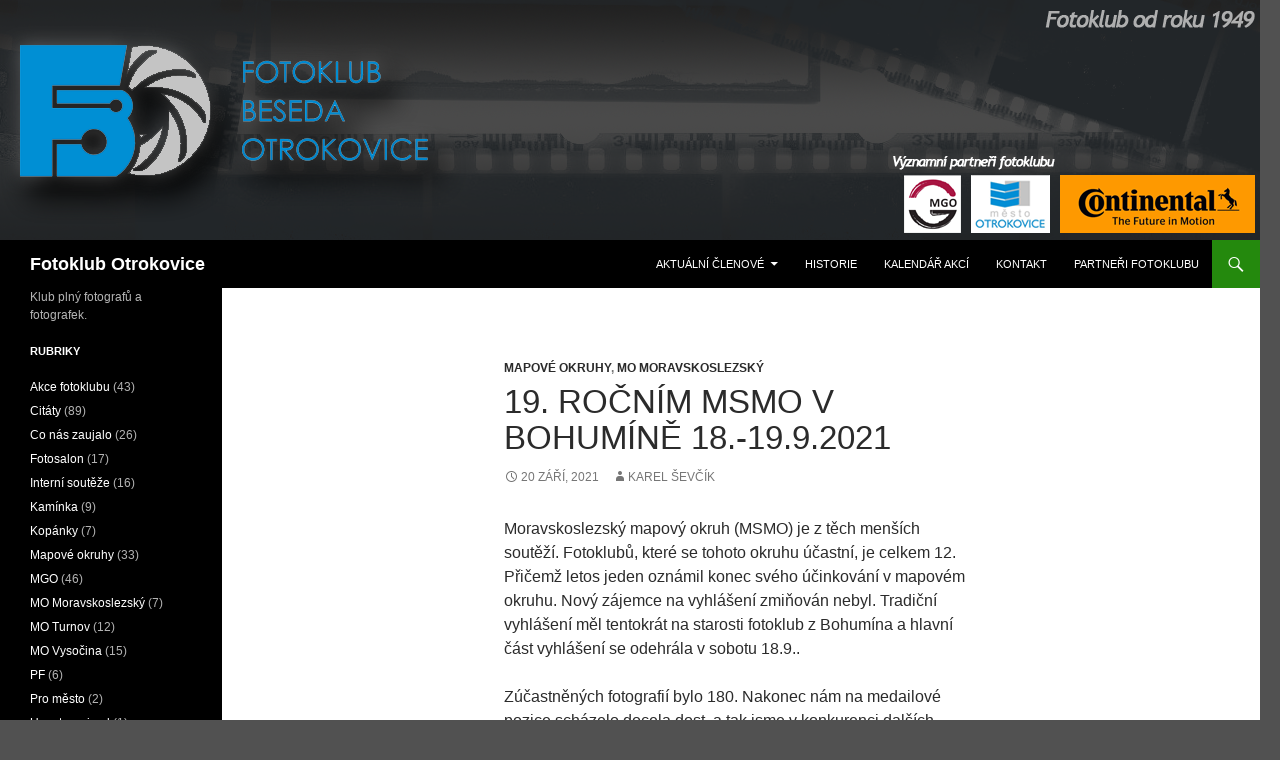

--- FILE ---
content_type: text/html; charset=UTF-8
request_url: http://fotoklub-otrokovice.cz/2021/09/19-rocnim-msmo-v-bohumine-18-19-9-2021/
body_size: 8003
content:
<!DOCTYPE html>
<!--[if IE 7]>
<html class="ie ie7" lang="cs">
<![endif]-->
<!--[if IE 8]>
<html class="ie ie8" lang="cs">
<![endif]-->
<!--[if !(IE 7) & !(IE 8)]><!-->
<html lang="cs">
<!--<![endif]-->
<head>
	<meta charset="UTF-8">
	<meta name="viewport" content="width=device-width">
	<title>19. ročním MSMO v Bohumíně 18.-19.9.2021 | Fotoklub Otrokovice</title>
	<link rel="profile" href="http://gmpg.org/xfn/11">
	<link rel="pingback" href="http://fotoklub-otrokovice.cz/xmlrpc.php">
	<!-- Google tag (gtag.js) -->
<script async src="https://www.googletagmanager.com/gtag/js?id=UA-41371822-1"></script>
<script>
  window.dataLayer = window.dataLayer || [];
  function gtag(){dataLayer.push(arguments);}
  gtag('js', new Date());

  gtag('config', 'UA-41371822-1');
</script>

	<!--[if lt IE 9]>
	<script src="http://fotoklub-otrokovice.cz/wp-content/themes/twentyfourteen/js/html5.js"></script>
	<![endif]-->
	<meta name='robots' content='max-image-preview:large' />
<link rel='dns-prefetch' href='//cdnjs.cloudflare.com' />
<link rel='dns-prefetch' href='//s.w.org' />
<link rel="alternate" type="application/rss+xml" title="Fotoklub Otrokovice &raquo; RSS zdroj" href="http://fotoklub-otrokovice.cz/feed/" />
<link rel="alternate" type="application/rss+xml" title="Fotoklub Otrokovice &raquo; RSS komentářů" href="http://fotoklub-otrokovice.cz/comments/feed/" />
<link rel="alternate" type="application/rss+xml" title="Fotoklub Otrokovice &raquo; RSS komentářů pro 19. ročním MSMO v Bohumíně 18.-19.9.2021" href="http://fotoklub-otrokovice.cz/2021/09/19-rocnim-msmo-v-bohumine-18-19-9-2021/feed/" />
		<script type="text/javascript">
			window._wpemojiSettings = {"baseUrl":"https:\/\/s.w.org\/images\/core\/emoji\/13.1.0\/72x72\/","ext":".png","svgUrl":"https:\/\/s.w.org\/images\/core\/emoji\/13.1.0\/svg\/","svgExt":".svg","source":{"concatemoji":"http:\/\/fotoklub-otrokovice.cz\/wp-includes\/js\/wp-emoji-release.min.js?ver=5.8.12"}};
			!function(e,a,t){var n,r,o,i=a.createElement("canvas"),p=i.getContext&&i.getContext("2d");function s(e,t){var a=String.fromCharCode;p.clearRect(0,0,i.width,i.height),p.fillText(a.apply(this,e),0,0);e=i.toDataURL();return p.clearRect(0,0,i.width,i.height),p.fillText(a.apply(this,t),0,0),e===i.toDataURL()}function c(e){var t=a.createElement("script");t.src=e,t.defer=t.type="text/javascript",a.getElementsByTagName("head")[0].appendChild(t)}for(o=Array("flag","emoji"),t.supports={everything:!0,everythingExceptFlag:!0},r=0;r<o.length;r++)t.supports[o[r]]=function(e){if(!p||!p.fillText)return!1;switch(p.textBaseline="top",p.font="600 32px Arial",e){case"flag":return s([127987,65039,8205,9895,65039],[127987,65039,8203,9895,65039])?!1:!s([55356,56826,55356,56819],[55356,56826,8203,55356,56819])&&!s([55356,57332,56128,56423,56128,56418,56128,56421,56128,56430,56128,56423,56128,56447],[55356,57332,8203,56128,56423,8203,56128,56418,8203,56128,56421,8203,56128,56430,8203,56128,56423,8203,56128,56447]);case"emoji":return!s([10084,65039,8205,55357,56613],[10084,65039,8203,55357,56613])}return!1}(o[r]),t.supports.everything=t.supports.everything&&t.supports[o[r]],"flag"!==o[r]&&(t.supports.everythingExceptFlag=t.supports.everythingExceptFlag&&t.supports[o[r]]);t.supports.everythingExceptFlag=t.supports.everythingExceptFlag&&!t.supports.flag,t.DOMReady=!1,t.readyCallback=function(){t.DOMReady=!0},t.supports.everything||(n=function(){t.readyCallback()},a.addEventListener?(a.addEventListener("DOMContentLoaded",n,!1),e.addEventListener("load",n,!1)):(e.attachEvent("onload",n),a.attachEvent("onreadystatechange",function(){"complete"===a.readyState&&t.readyCallback()})),(n=t.source||{}).concatemoji?c(n.concatemoji):n.wpemoji&&n.twemoji&&(c(n.twemoji),c(n.wpemoji)))}(window,document,window._wpemojiSettings);
		</script>
		<style type="text/css">
img.wp-smiley,
img.emoji {
	display: inline !important;
	border: none !important;
	box-shadow: none !important;
	height: 1em !important;
	width: 1em !important;
	margin: 0 .07em !important;
	vertical-align: -0.1em !important;
	background: none !important;
	padding: 0 !important;
}
</style>
	<link rel='stylesheet' id='wp-block-library-css'  href='http://fotoklub-otrokovice.cz/wp-includes/css/dist/block-library/style.min.css?ver=5.8.12' type='text/css' media='all' />
<style id='wp-block-library-theme-inline-css' type='text/css'>
#start-resizable-editor-section{display:none}.wp-block-audio figcaption{color:#555;font-size:13px;text-align:center}.is-dark-theme .wp-block-audio figcaption{color:hsla(0,0%,100%,.65)}.wp-block-code{font-family:Menlo,Consolas,monaco,monospace;color:#1e1e1e;padding:.8em 1em;border:1px solid #ddd;border-radius:4px}.wp-block-embed figcaption{color:#555;font-size:13px;text-align:center}.is-dark-theme .wp-block-embed figcaption{color:hsla(0,0%,100%,.65)}.blocks-gallery-caption{color:#555;font-size:13px;text-align:center}.is-dark-theme .blocks-gallery-caption{color:hsla(0,0%,100%,.65)}.wp-block-image figcaption{color:#555;font-size:13px;text-align:center}.is-dark-theme .wp-block-image figcaption{color:hsla(0,0%,100%,.65)}.wp-block-pullquote{border-top:4px solid;border-bottom:4px solid;margin-bottom:1.75em;color:currentColor}.wp-block-pullquote__citation,.wp-block-pullquote cite,.wp-block-pullquote footer{color:currentColor;text-transform:uppercase;font-size:.8125em;font-style:normal}.wp-block-quote{border-left:.25em solid;margin:0 0 1.75em;padding-left:1em}.wp-block-quote cite,.wp-block-quote footer{color:currentColor;font-size:.8125em;position:relative;font-style:normal}.wp-block-quote.has-text-align-right{border-left:none;border-right:.25em solid;padding-left:0;padding-right:1em}.wp-block-quote.has-text-align-center{border:none;padding-left:0}.wp-block-quote.is-large,.wp-block-quote.is-style-large{border:none}.wp-block-search .wp-block-search__label{font-weight:700}.wp-block-group.has-background{padding:1.25em 2.375em;margin-top:0;margin-bottom:0}.wp-block-separator{border:none;border-bottom:2px solid;margin-left:auto;margin-right:auto;opacity:.4}.wp-block-separator:not(.is-style-wide):not(.is-style-dots){width:100px}.wp-block-separator.has-background:not(.is-style-dots){border-bottom:none;height:1px}.wp-block-separator.has-background:not(.is-style-wide):not(.is-style-dots){height:2px}.wp-block-table thead{border-bottom:3px solid}.wp-block-table tfoot{border-top:3px solid}.wp-block-table td,.wp-block-table th{padding:.5em;border:1px solid;word-break:normal}.wp-block-table figcaption{color:#555;font-size:13px;text-align:center}.is-dark-theme .wp-block-table figcaption{color:hsla(0,0%,100%,.65)}.wp-block-video figcaption{color:#555;font-size:13px;text-align:center}.is-dark-theme .wp-block-video figcaption{color:hsla(0,0%,100%,.65)}.wp-block-template-part.has-background{padding:1.25em 2.375em;margin-top:0;margin-bottom:0}#end-resizable-editor-section{display:none}
</style>
<link rel='stylesheet' id='cntctfrm_form_style-css'  href='http://fotoklub-otrokovice.cz/wp-content/plugins/contact-form-plugin/css/form_style.css?ver=4.2.3' type='text/css' media='all' />
<link rel='stylesheet' id='fancybox-0-css'  href='http://fotoklub-otrokovice.cz/wp-content/plugins/nextgen-gallery/products/photocrati_nextgen/modules/lightbox/static/fancybox/jquery.fancybox-1.3.4.css?ver=3.17' type='text/css' media='all' />
<link rel='stylesheet' id='genericons-css'  href='http://fotoklub-otrokovice.cz/wp-content/themes/twentyfourteen/genericons/genericons.css?ver=3.0.3' type='text/css' media='all' />
<link rel='stylesheet' id='twentyfourteen-style-css'  href='http://fotoklub-otrokovice.cz/wp-content/themes/twentyfourteen/style.css?ver=5.8.12' type='text/css' media='all' />
<link rel='stylesheet' id='twentyfourteen-block-style-css'  href='http://fotoklub-otrokovice.cz/wp-content/themes/twentyfourteen/css/blocks.css?ver=20181230' type='text/css' media='all' />
<!--[if lt IE 9]>
<link rel='stylesheet' id='twentyfourteen-ie-css'  href='http://fotoklub-otrokovice.cz/wp-content/themes/twentyfourteen/css/ie.css?ver=20131205' type='text/css' media='all' />
<![endif]-->
<link rel='stylesheet' id='nextgen_widgets_style-css'  href='http://fotoklub-otrokovice.cz/wp-content/plugins/nextgen-gallery/products/photocrati_nextgen/modules/widget/static/widgets.css?ver=3.17' type='text/css' media='all' />
<link rel='stylesheet' id='nextgen_basic_thumbnails_style-css'  href='http://fotoklub-otrokovice.cz/wp-content/plugins/nextgen-gallery/products/photocrati_nextgen/modules/nextgen_basic_gallery/static/thumbnails/nextgen_basic_thumbnails.css?ver=3.17' type='text/css' media='all' />
<link rel='stylesheet' id='nextgen_basic_slideshow_style-css'  href='http://fotoklub-otrokovice.cz/wp-content/plugins/nextgen-gallery/products/photocrati_nextgen/modules/nextgen_basic_gallery/static/slideshow/ngg_basic_slideshow.css?ver=3.17' type='text/css' media='all' />
<script type='text/javascript' src='http://fotoklub-otrokovice.cz/wp-includes/js/jquery/jquery.min.js?ver=3.6.0' id='jquery-core-js'></script>
<script type='text/javascript' src='http://fotoklub-otrokovice.cz/wp-includes/js/jquery/jquery-migrate.min.js?ver=3.3.2' id='jquery-migrate-js'></script>
<script type='text/javascript' id='photocrati_ajax-js-extra'>
/* <![CDATA[ */
var photocrati_ajax = {"url":"http:\/\/fotoklub-otrokovice.cz\/index.php?photocrati_ajax=1","wp_home_url":"http:\/\/fotoklub-otrokovice.cz","wp_site_url":"http:\/\/fotoklub-otrokovice.cz","wp_root_url":"http:\/\/fotoklub-otrokovice.cz","wp_plugins_url":"http:\/\/fotoklub-otrokovice.cz\/wp-content\/plugins","wp_content_url":"http:\/\/fotoklub-otrokovice.cz\/wp-content","wp_includes_url":"http:\/\/fotoklub-otrokovice.cz\/wp-includes\/","ngg_param_slug":"nggallery"};
/* ]]> */
</script>
<script type='text/javascript' src='http://fotoklub-otrokovice.cz/wp-content/plugins/nextgen-gallery/products/photocrati_nextgen/modules/ajax/static/ajax.min.js?ver=3.17' id='photocrati_ajax-js'></script>
<link rel="https://api.w.org/" href="http://fotoklub-otrokovice.cz/wp-json/" /><link rel="alternate" type="application/json" href="http://fotoklub-otrokovice.cz/wp-json/wp/v2/posts/7667" /><link rel="EditURI" type="application/rsd+xml" title="RSD" href="http://fotoklub-otrokovice.cz/xmlrpc.php?rsd" />
<link rel="wlwmanifest" type="application/wlwmanifest+xml" href="http://fotoklub-otrokovice.cz/wp-includes/wlwmanifest.xml" /> 
<meta name="generator" content="WordPress 5.8.12" />
<link rel="canonical" href="http://fotoklub-otrokovice.cz/2021/09/19-rocnim-msmo-v-bohumine-18-19-9-2021/" />
<link rel='shortlink' href='http://fotoklub-otrokovice.cz/?p=7667' />
<link rel="alternate" type="application/json+oembed" href="http://fotoklub-otrokovice.cz/wp-json/oembed/1.0/embed?url=http%3A%2F%2Ffotoklub-otrokovice.cz%2F2021%2F09%2F19-rocnim-msmo-v-bohumine-18-19-9-2021%2F" />
<link rel="alternate" type="text/xml+oembed" href="http://fotoklub-otrokovice.cz/wp-json/oembed/1.0/embed?url=http%3A%2F%2Ffotoklub-otrokovice.cz%2F2021%2F09%2F19-rocnim-msmo-v-bohumine-18-19-9-2021%2F&#038;format=xml" />
<style type="text/css" id="custom-background-css">
body.custom-background { background-color: #515151; }
</style>
			<style type="text/css" id="wp-custom-css">
			/*
You can add your own CSS here.

Click the help icon above to learn more.
*/
		</style>
		</head>

<body class="post-template-default single single-post postid-7667 single-format-standard custom-background wp-embed-responsive group-blog header-image full-width singular">
<div id="page" class="hfeed site">
		<div id="site-header">
		<a href="http://fotoklub-otrokovice.cz/" rel="home">
			<img src="http://fotoklub-otrokovice.cz/wp-content/uploads/2015/02/hlavicka2.png" width="1260" height="240" alt="Fotoklub Otrokovice">
		</a>
	</div>
	
	<header id="masthead" class="site-header" role="banner">
		<div class="header-main">
			<h1 class="site-title"><a href="http://fotoklub-otrokovice.cz/" rel="home">Fotoklub Otrokovice</a></h1>

			<div class="search-toggle">
				<a href="#search-container" class="screen-reader-text" aria-expanded="false" aria-controls="search-container">Hledat</a>
			</div>

			<nav id="primary-navigation" class="site-navigation primary-navigation" role="navigation">
				<button class="menu-toggle">Základní navigační menu</button>
				<a class="screen-reader-text skip-link" href="#content">Přejít k obsahu webu</a>
				<div id="primary-menu" class="nav-menu"><ul>
<li class="page_item page-item-80 page_item_has_children"><a href="http://fotoklub-otrokovice.cz/clenove-fotoklubu/">Aktuální Členové</a>
<ul class='children'>
	<li class="page_item page-item-8265"><a href="http://fotoklub-otrokovice.cz/clenove-fotoklubu/adamek-miroslav/">Adámek Miroslav</a></li>
	<li class="page_item page-item-1778"><a href="http://fotoklub-otrokovice.cz/clenove-fotoklubu/boruta-petr/">Bořuta Petr</a></li>
	<li class="page_item page-item-138"><a href="http://fotoklub-otrokovice.cz/clenove-fotoklubu/radek-boruta/">Bořuta Radek</a></li>
	<li class="page_item page-item-1781"><a href="http://fotoklub-otrokovice.cz/clenove-fotoklubu/borutova-eva/">Bořutová Eva</a></li>
	<li class="page_item page-item-1783"><a href="http://fotoklub-otrokovice.cz/clenove-fotoklubu/bucek-jiri/">Buček Jiří</a></li>
	<li class="page_item page-item-6207"><a href="http://fotoklub-otrokovice.cz/clenove-fotoklubu/bujacek-jan/">Bujáček Jan</a></li>
	<li class="page_item page-item-7475"><a href="http://fotoklub-otrokovice.cz/clenove-fotoklubu/dudeskova-eva/">Dudešková Eva</a></li>
	<li class="page_item page-item-8258"><a href="http://fotoklub-otrokovice.cz/clenove-fotoklubu/dufkova-eva/">Dufková Eva</a></li>
	<li class="page_item page-item-1788"><a href="http://fotoklub-otrokovice.cz/clenove-fotoklubu/fukal-rudolf/">Fukal Rudolf</a></li>
	<li class="page_item page-item-1794"><a href="http://fotoklub-otrokovice.cz/clenove-fotoklubu/kasacek-miroslav/">Kasáček Miroslav</a></li>
	<li class="page_item page-item-1798"><a href="http://fotoklub-otrokovice.cz/clenove-fotoklubu/klhufek-svatopluk/">Klhůfek Svatopluk</a></li>
	<li class="page_item page-item-1800"><a href="http://fotoklub-otrokovice.cz/clenove-fotoklubu/knapik-zdenek/">Knapik Zdeněk</a></li>
	<li class="page_item page-item-1802"><a href="http://fotoklub-otrokovice.cz/clenove-fotoklubu/knapikova-jana/">Knapiková Jana</a></li>
	<li class="page_item page-item-8262"><a href="http://fotoklub-otrokovice.cz/clenove-fotoklubu/krobotova-marcela/">Krobotová Marcela</a></li>
	<li class="page_item page-item-1808"><a href="http://fotoklub-otrokovice.cz/clenove-fotoklubu/magnicka-valentina/">Magnická Valentina</a></li>
	<li class="page_item page-item-3479"><a href="http://fotoklub-otrokovice.cz/clenove-fotoklubu/magnicky-valerij/">Magnický Valerij</a></li>
	<li class="page_item page-item-8267"><a href="http://fotoklub-otrokovice.cz/clenove-fotoklubu/marecek-pavel/">Mareček Pavel</a></li>
	<li class="page_item page-item-1810"><a href="http://fotoklub-otrokovice.cz/clenove-fotoklubu/muzny-pavel-ing/">Mužný Pavel, Ing.</a></li>
	<li class="page_item page-item-1819"><a href="http://fotoklub-otrokovice.cz/clenove-fotoklubu/petrik-lubomir/">Petřík Lubomír</a></li>
	<li class="page_item page-item-1827"><a href="http://fotoklub-otrokovice.cz/clenove-fotoklubu/sevcik-karel/">Ševčík Karel</a></li>
	<li class="page_item page-item-6767"><a href="http://fotoklub-otrokovice.cz/clenove-fotoklubu/solc-karel/">Šolc Karel</a></li>
	<li class="page_item page-item-8269"><a href="http://fotoklub-otrokovice.cz/clenove-fotoklubu/stehlik-jaromir/">Stehlík Jaromír</a></li>
	<li class="page_item page-item-1829"><a href="http://fotoklub-otrokovice.cz/clenove-fotoklubu/tomastikova-petra/">Tomaštíková Petra</a></li>
	<li class="page_item page-item-1831"><a href="http://fotoklub-otrokovice.cz/clenove-fotoklubu/vacula-martin/">Vacula Martin</a></li>
	<li class="page_item page-item-8271"><a href="http://fotoklub-otrokovice.cz/clenove-fotoklubu/vesely-jiri/">Veselý Jiří</a></li>
	<li class="page_item page-item-1835"><a href="http://fotoklub-otrokovice.cz/clenove-fotoklubu/vitasek-richard/">Vitásek Richard</a></li>
	<li class="page_item page-item-7479"><a href="http://fotoklub-otrokovice.cz/clenove-fotoklubu/vyoral-radomir/">Vyoral Radomír</a></li>
	<li class="page_item page-item-8273"><a href="http://fotoklub-otrokovice.cz/clenove-fotoklubu/vysohlid-vladimir/">Vyšohlíd Vladimír</a></li>
	<li class="page_item page-item-1837"><a href="http://fotoklub-otrokovice.cz/clenove-fotoklubu/walter-vaclav/">Walter Václav</a></li>
</ul>
</li>
<li class="page_item page-item-59"><a href="http://fotoklub-otrokovice.cz/historie-fotoklubu-beseda-otrokovice/">Historie</a></li>
<li class="page_item page-item-936"><a href="http://fotoklub-otrokovice.cz/kalendar-akci-fotoklubu-otrokovice/">Kalendář akcí</a></li>
<li class="page_item page-item-29"><a href="http://fotoklub-otrokovice.cz/kontakt/">Kontakt</a></li>
<li class="page_item page-item-53"><a href="http://fotoklub-otrokovice.cz/partneri-fotoklubu/">Partneři fotoklubu</a></li>
</ul></div>
			</nav>
		</div>

		<div id="search-container" class="search-box-wrapper hide">
			<div class="search-box">
				<form role="search" method="get" class="search-form" action="http://fotoklub-otrokovice.cz/">
				<label>
					<span class="screen-reader-text">Vyhledávání</span>
					<input type="search" class="search-field" placeholder="Hledat &hellip;" value="" name="s" />
				</label>
				<input type="submit" class="search-submit" value="Hledat" />
			</form>			</div>
		</div>
	</header><!-- #masthead -->

	<div id="main" class="site-main">

	<div id="primary" class="content-area">
		<div id="content" class="site-content" role="main">
			
<article id="post-7667" class="post-7667 post type-post status-publish format-standard hentry category-mapove-okruhy category-mo-moravskoslezsky">
	
	<header class="entry-header">
				<div class="entry-meta">
			<span class="cat-links"><a href="http://fotoklub-otrokovice.cz/category/mapove-okruhy/" rel="category tag">Mapové okruhy</a>, <a href="http://fotoklub-otrokovice.cz/category/mapove-okruhy/mo-moravskoslezsky/" rel="category tag">MO Moravskoslezský</a></span>
		</div>
			<h1 class="entry-title">19. ročním MSMO v Bohumíně 18.-19.9.2021</h1>
		<div class="entry-meta">
			<span class="entry-date"><a href="http://fotoklub-otrokovice.cz/2021/09/19-rocnim-msmo-v-bohumine-18-19-9-2021/" rel="bookmark"><time class="entry-date" datetime="2021-09-20T09:30:55+01:00">20 září, 2021</time></a></span> <span class="byline"><span class="author vcard"><a class="url fn n" href="http://fotoklub-otrokovice.cz/author/a-karel/" rel="author">Karel Ševčík</a></span></span>		</div><!-- .entry-meta -->
	</header><!-- .entry-header -->

		<div class="entry-content">
		
<p>Moravskoslezský mapový okruh (MSMO) je z těch menších soutěží. Fotoklubů, které se tohoto okruhu účastní, je celkem 12. Přičemž letos jeden oznámil konec svého účinkování v mapovém okruhu. Nový zájemce na vyhlášení zmiňován nebyl. Tradiční vyhlášení měl tentokrát na starosti fotoklub z Bohumína a hlavní část vyhlášení se odehrála v sobotu 18.9..  <br></p>



<span id="more-7667"></span>



<p>Zúčastněných fotografií bylo 180. Nakonec nám na medailové pozice scházelo docela dost, a tak jsme v konkurenci dalších šikovných fotoklubů skončili na 6. místě. Nejlépe nás reprezentoval Karel Šolc děleným pátým místem mezi jednotlivci. Ve výsledkové listině následuje Radek Vyoral na 28. místě a Marcela Krobotová svým 45. umístěním.</p>



<figure class="wp-block-image"><img loading="lazy" width="1024" height="682" src="http://fotoklub-otrokovice.cz/wp-content/uploads/2021/09/10.-Karel-Šolc-Věrozvěsti-s-kometou-1024x682.jpg" alt="" class="wp-image-7672" srcset="http://fotoklub-otrokovice.cz/wp-content/uploads/2021/09/10.-Karel-Šolc-Věrozvěsti-s-kometou-1024x682.jpg 1024w, http://fotoklub-otrokovice.cz/wp-content/uploads/2021/09/10.-Karel-Šolc-Věrozvěsti-s-kometou-300x200.jpg 300w, http://fotoklub-otrokovice.cz/wp-content/uploads/2021/09/10.-Karel-Šolc-Věrozvěsti-s-kometou-768x512.jpg 768w, http://fotoklub-otrokovice.cz/wp-content/uploads/2021/09/10.-Karel-Šolc-Věrozvěsti-s-kometou.jpg 1280w" sizes="(max-width: 1024px) 100vw, 1024px" /><figcaption>Karel Šolc &#8211; Věrozvěsti s kometou<br></figcaption></figure>



<figure class="wp-block-image"><img loading="lazy" width="1024" height="768" src="http://fotoklub-otrokovice.cz/wp-content/uploads/2021/09/11.-Radek-Vyoral-Sněžné-dělo-a-lyžař-1024x768.jpg" alt="" class="wp-image-7673" srcset="http://fotoklub-otrokovice.cz/wp-content/uploads/2021/09/11.-Radek-Vyoral-Sněžné-dělo-a-lyžař-1024x768.jpg 1024w, http://fotoklub-otrokovice.cz/wp-content/uploads/2021/09/11.-Radek-Vyoral-Sněžné-dělo-a-lyžař-300x225.jpg 300w, http://fotoklub-otrokovice.cz/wp-content/uploads/2021/09/11.-Radek-Vyoral-Sněžné-dělo-a-lyžař-768x576.jpg 768w, http://fotoklub-otrokovice.cz/wp-content/uploads/2021/09/11.-Radek-Vyoral-Sněžné-dělo-a-lyžař.jpg 1280w" sizes="(max-width: 1024px) 100vw, 1024px" /><figcaption>Radek Vyoral &#8211; Sněžné dělo</figcaption></figure>



<figure class="wp-block-image"><img loading="lazy" width="1024" height="731" src="http://fotoklub-otrokovice.cz/wp-content/uploads/2021/09/8.-Marcela-Krobotová-Blues-alive-1024x731.jpg" alt="" class="wp-image-7674" srcset="http://fotoklub-otrokovice.cz/wp-content/uploads/2021/09/8.-Marcela-Krobotová-Blues-alive-1024x731.jpg 1024w, http://fotoklub-otrokovice.cz/wp-content/uploads/2021/09/8.-Marcela-Krobotová-Blues-alive-300x214.jpg 300w, http://fotoklub-otrokovice.cz/wp-content/uploads/2021/09/8.-Marcela-Krobotová-Blues-alive-768x548.jpg 768w, http://fotoklub-otrokovice.cz/wp-content/uploads/2021/09/8.-Marcela-Krobotová-Blues-alive.jpg 1280w" sizes="(max-width: 1024px) 100vw, 1024px" /><figcaption>Marcela Krobotová &#8211; Blues alive</figcaption></figure>



<p>Gratulujeme letošnímu vítězi MSMO a přejeme všem zúčastněným hodně úspěchů v dalším ročníku soutěže.</p>



<p>Fotogalerie z vyhlášení zde: https://www.fotoklub-bohumin.cz/fotoalbum/20&#8212;mapove-okruhy/moravskoslezsky-mapovy-okruh-2020-2021/13&#8212;vyhodnoceni-18.zari-2021/</p>



<ul class="wp-block-gallery columns-3 is-cropped"><li class="blocks-gallery-item"><figure><a href="http://fotoklub-otrokovice.cz/wp-content/uploads/2021/09/IMG_20210918_124057-1024x768.jpg"><img loading="lazy" width="1024" height="768" src="http://fotoklub-otrokovice.cz/wp-content/uploads/2021/09/IMG_20210918_124057-1024x768.jpg" alt="" data-id="7668" data-link="http://fotoklub-otrokovice.cz/?attachment_id=7668" class="wp-image-7668" srcset="http://fotoklub-otrokovice.cz/wp-content/uploads/2021/09/IMG_20210918_124057-1024x768.jpg 1024w, http://fotoklub-otrokovice.cz/wp-content/uploads/2021/09/IMG_20210918_124057-300x225.jpg 300w, http://fotoklub-otrokovice.cz/wp-content/uploads/2021/09/IMG_20210918_124057-768x576.jpg 768w, http://fotoklub-otrokovice.cz/wp-content/uploads/2021/09/IMG_20210918_124057.jpg 1920w" sizes="(max-width: 1024px) 100vw, 1024px" /></a></figure></li><li class="blocks-gallery-item"><figure><a href="http://fotoklub-otrokovice.cz/wp-content/uploads/2021/09/IMG_20210918_124110-768x1024.jpg"><img loading="lazy" width="768" height="1024" src="http://fotoklub-otrokovice.cz/wp-content/uploads/2021/09/IMG_20210918_124110-768x1024.jpg" alt="" data-id="7669" data-link="http://fotoklub-otrokovice.cz/?attachment_id=7669" class="wp-image-7669" srcset="http://fotoklub-otrokovice.cz/wp-content/uploads/2021/09/IMG_20210918_124110-768x1024.jpg 768w, http://fotoklub-otrokovice.cz/wp-content/uploads/2021/09/IMG_20210918_124110-225x300.jpg 225w, http://fotoklub-otrokovice.cz/wp-content/uploads/2021/09/IMG_20210918_124110.jpg 1440w" sizes="(max-width: 768px) 100vw, 768px" /></a></figure></li><li class="blocks-gallery-item"><figure><a href="http://fotoklub-otrokovice.cz/wp-content/uploads/2021/09/IMG_20210918_124549-768x1024.jpg"><img loading="lazy" width="768" height="1024" src="http://fotoklub-otrokovice.cz/wp-content/uploads/2021/09/IMG_20210918_124549-768x1024.jpg" alt="" data-id="7670" data-link="http://fotoklub-otrokovice.cz/?attachment_id=7670" class="wp-image-7670" srcset="http://fotoklub-otrokovice.cz/wp-content/uploads/2021/09/IMG_20210918_124549-768x1024.jpg 768w, http://fotoklub-otrokovice.cz/wp-content/uploads/2021/09/IMG_20210918_124549-225x300.jpg 225w, http://fotoklub-otrokovice.cz/wp-content/uploads/2021/09/IMG_20210918_124549.jpg 1440w" sizes="(max-width: 768px) 100vw, 768px" /></a></figure></li></ul>
	</div><!-- .entry-content -->
	
	</article><!-- #post-## -->
		<nav class="navigation post-navigation" role="navigation">
		<h1 class="screen-reader-text">Navigace pro příspěvek</h1>
		<div class="nav-links">
			<a href="http://fotoklub-otrokovice.cz/2021/08/zrucz-photo-aneb-my-co-spolu-fotime/" rel="prev"><span class="meta-nav">Předchozí příspěvek</span>Zrucz  Photo aneb My, co spolu fotíme</a><a href="http://fotoklub-otrokovice.cz/2021/09/63-rocnik-mov-v-havlickove-brode/" rel="next"><span class="meta-nav">Další příspěvek</span>63. Ročník MOV v Havlíčkově Brodě</a>			</div><!-- .nav-links -->
		</nav><!-- .navigation -->
				</div><!-- #content -->
	</div><!-- #primary -->

<div id="secondary">
		<h2 class="site-description">Klub plný fotografů a fotografek.</h2>
	
	
		<div id="primary-sidebar" class="primary-sidebar widget-area" role="complementary">
		<aside id="categories-2" class="widget widget_categories"><h1 class="widget-title">Rubriky</h1>
			<ul>
					<li class="cat-item cat-item-28"><a href="http://fotoklub-otrokovice.cz/category/akce-fotoklubu/" title="prezentace, výlety a jiné aktivity členů fotoklubu">Akce fotoklubu</a> (43)
</li>
	<li class="cat-item cat-item-40"><a href="http://fotoklub-otrokovice.cz/category/citaty/">Citáty</a> (89)
</li>
	<li class="cat-item cat-item-48"><a href="http://fotoklub-otrokovice.cz/category/zaujalo/" title="Ze světa fotografických výstav... 
To nej, co jsme zahlédli na plakátech a nebo při osobní návštěvě.">Co nás zaujalo</a> (26)
</li>
	<li class="cat-item cat-item-19"><a href="http://fotoklub-otrokovice.cz/category/vystavy-a-vernisaze/fotosalon/">Fotosalon</a> (17)
</li>
	<li class="cat-item cat-item-42"><a href="http://fotoklub-otrokovice.cz/category/akce-fotoklubu/interni-souteze/">Interní soutěže</a> (16)
</li>
	<li class="cat-item cat-item-9"><a href="http://fotoklub-otrokovice.cz/category/workshopy/kaminka-workshopy/">Kamínka</a> (9)
</li>
	<li class="cat-item cat-item-70"><a href="http://fotoklub-otrokovice.cz/category/workshopy/kopanky/">Kopánky</a> (7)
</li>
	<li class="cat-item cat-item-29"><a href="http://fotoklub-otrokovice.cz/category/mapove-okruhy/" title="Vyhodnocení a vyhlášení  MO, kterých se fotoklub účastní">Mapové okruhy</a> (33)
</li>
	<li class="cat-item cat-item-45"><a href="http://fotoklub-otrokovice.cz/category/vystavy-a-vernisaze/mgo/">MGO</a> (46)
</li>
	<li class="cat-item cat-item-54"><a href="http://fotoklub-otrokovice.cz/category/mapove-okruhy/mo-moravskoslezsky/">MO Moravskoslezský</a> (7)
</li>
	<li class="cat-item cat-item-38"><a href="http://fotoklub-otrokovice.cz/category/mapove-okruhy/mo-turnov/">MO Turnov</a> (12)
</li>
	<li class="cat-item cat-item-37"><a href="http://fotoklub-otrokovice.cz/category/mapove-okruhy/mo-vysocina/">MO Vysočina</a> (15)
</li>
	<li class="cat-item cat-item-60"><a href="http://fotoklub-otrokovice.cz/category/akce-fotoklubu/pf/">PF</a> (6)
</li>
	<li class="cat-item cat-item-23"><a href="http://fotoklub-otrokovice.cz/category/pro-mesto/" title="aktivity fotoklubu ve spolupráci s městem Otrokovice">Pro město</a> (2)
</li>
	<li class="cat-item cat-item-1"><a href="http://fotoklub-otrokovice.cz/category/uncategorized/">Uncategorized</a> (1)
</li>
	<li class="cat-item cat-item-2"><a href="http://fotoklub-otrokovice.cz/category/vystavy-a-vernisaze/">Výstavy a vernisáže</a> (100)
</li>
	<li class="cat-item cat-item-17"><a href="http://fotoklub-otrokovice.cz/category/workshopy/">Workshopy</a> (16)
</li>
			</ul>

			</aside>
		<aside id="recent-posts-2" class="widget widget_recent_entries">
		<h1 class="widget-title">Nejnovější příspěvky</h1>
		<ul>
											<li>
					<a href="http://fotoklub-otrokovice.cz/2025/12/mgo-hosti-novou-vystavu-jana-knapikova-jak-to-vidim-ja/">MGO hostí novou výstavu: Jana Knapiková &#8211; &#8222;Jak to vidím Já&#8220;</a>
									</li>
											<li>
					<a href="http://fotoklub-otrokovice.cz/2025/09/kopanky-2025/">Kopánky 2025</a>
									</li>
											<li>
					<a href="http://fotoklub-otrokovice.cz/2025/09/fotobrani-2025/">Fotobraní 2025</a>
									</li>
											<li>
					<a href="http://fotoklub-otrokovice.cz/2025/09/iveta-mutinova-krasa-jednoduchosti/">Iveta Mutinová &#8211; Krása Jednoduchosti</a>
									</li>
											<li>
					<a href="http://fotoklub-otrokovice.cz/2025/04/popelari-vladimira-hudecka/">Popeláři Vladímíra Hudečka</a>
									</li>
					</ul>

		</aside><aside id="text-2" class="widget widget_text">			<div class="textwidget">[custom-facebook-feed] </div>
		</aside>	</div><!-- #primary-sidebar -->
	</div><!-- #secondary -->

		</div><!-- #main -->

		<footer id="colophon" class="site-footer" role="contentinfo">

			
			<div class="site-info">
												<a href="https://wordpress.org/" class="imprint">
					Používáme WordPress (v češtině).				</a>
			</div><!-- .site-info -->
		</footer><!-- #colophon -->
	</div><!-- #page -->

	<script type='text/javascript' id='ngg_common-js-extra'>
/* <![CDATA[ */

var nextgen_lightbox_settings = {"static_path":"http:\/\/fotoklub-otrokovice.cz\/wp-content\/plugins\/nextgen-gallery\/products\/photocrati_nextgen\/modules\/lightbox\/static\/{placeholder}","context":"nextgen_and_wp_images"};
/* ]]> */
</script>
<script type='text/javascript' src='http://fotoklub-otrokovice.cz/wp-content/plugins/nextgen-gallery/products/photocrati_nextgen/modules/nextgen_gallery_display/static/common.js?ver=3.17' id='ngg_common-js'></script>
<script type='text/javascript' src='http://fotoklub-otrokovice.cz/wp-content/plugins/nextgen-gallery/products/photocrati_nextgen/modules/lightbox/static/lightbox_context.js?ver=3.17' id='ngg_lightbox_context-js'></script>
<script type='text/javascript' src='https://cdnjs.cloudflare.com/ajax/libs/jquery-browser/0.1.0/jquery.browser.min.js?ver=3.17' id='fancybox-0-js'></script>
<script type='text/javascript' src='http://fotoklub-otrokovice.cz/wp-content/plugins/nextgen-gallery/products/photocrati_nextgen/modules/lightbox/static/fancybox/jquery.easing-1.3.pack.js?ver=3.17' id='fancybox-1-js'></script>
<script type='text/javascript' src='http://fotoklub-otrokovice.cz/wp-content/plugins/nextgen-gallery/products/photocrati_nextgen/modules/lightbox/static/fancybox/jquery.fancybox-1.3.4.pack.js?ver=3.17' id='fancybox-2-js'></script>
<script type='text/javascript' src='http://fotoklub-otrokovice.cz/wp-content/plugins/nextgen-gallery/products/photocrati_nextgen/modules/lightbox/static/fancybox/nextgen_fancybox_init.js?ver=3.17' id='fancybox-3-js'></script>
<script type='text/javascript' src='http://fotoklub-otrokovice.cz/wp-content/themes/twentyfourteen/js/functions.js?ver=20150315' id='twentyfourteen-script-js'></script>
<script type='text/javascript' src='http://fotoklub-otrokovice.cz/wp-includes/js/wp-embed.min.js?ver=5.8.12' id='wp-embed-js'></script>
</body>
</html>
